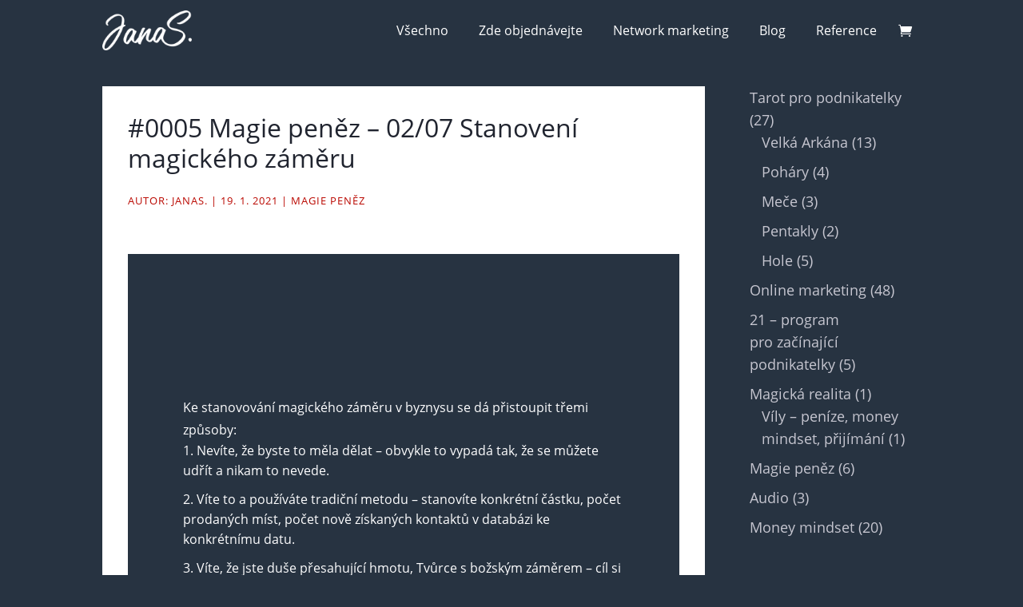

--- FILE ---
content_type: text/css
request_url: https://marketing-svobodova.cz/wp-content/cache/wpfc-minified/eizp7rfa/aaxhm.css
body_size: 7083
content:
.toret-draw-field {
margin-bottom: 15px;
padding: 1px 0; }
.toret-draw-div-layout-item,
.toret-draw-p-layout-item {  }
.toret-draw-table-layout-item th.toret-draw-table-header,
.toret-draw-table-layout-item td.toret-draw-table-cell {
padding: 12px 10px 12px 0;
vertical-align: top;
border-bottom: 1px solid #f0f0f0; }
.toret-draw-table-layout-item:last-child th.toret-draw-table-header,
.toret-draw-table-layout-item:last-child td.toret-draw-table-cell {
border-bottom: none;
}
.toret-draw-table-layout-item th.toret-draw-table-header {
width: 200px; padding-right: 20px;
font-weight: 600;
line-height: 1.4;
text-align: left;
} .toret-draw-label {
display: block;
margin-bottom: 4px;
font-weight: normal; cursor: pointer;
} .toret-draw-table-layout-item th.toret-draw-table-header .toret-draw-label {
font-weight: inherit;
}
.toret-draw-label-right {
display: inline-block;
margin-left: 8px;
vertical-align: middle;
font-weight: normal; }
.toret-draw-required {
color: #d63638; margin-left: 3px;
font-weight: bold;
}
.toret-draw-description {
display: block;
font-size: 13px; color: #50575e; margin-top: 6px;
font-style: italic;
}
.toret-draw-table-cell .toret-draw-description {
margin-left: 0; }  .toret-draw-help-tip {
color: #787c82; display: inline-block;
font-size: 1em; font-style: normal;
height: 16px;
line-height: 16px; position: relative;
vertical-align: middle;
width: 16px;
margin-left: 5px; cursor: help;
}
.toret-draw-help-tip::after { font-family: "Dashicons";
content: "\f223"; speak: never; font-weight: normal; font-variant: normal;
text-transform: none;
line-height: 1; -webkit-font-smoothing: antialiased;
-moz-osx-font-smoothing: grayscale;
margin: 0;
text-indent: 0;
position: absolute;
top: 0;
left: 0;
width: 100%;
height: 100%;
text-align: center; } .woocommerce-help-tip {
display: inline-block;
margin-left: 5px;
font-size: 16px; color: #787c82;
cursor: help;
vertical-align: middle;
position: relative;
}
.woocommerce-help-tip::before { font-family: "Dashicons";
content: "\f223";
speak: never;
font-weight: normal;
font-variant: normal;
text-transform: none;
line-height: 1;
-webkit-font-smoothing: antialiased;
-moz-osx-font-smoothing: grayscale;
} .toret-draw-input { font-size: 14px;
line-height: 1.5; padding: 6px 8px; border: 1px solid #8c8f94; box-shadow: inset 0 1px 2px rgba(0,0,0,.07);
background-color: #fff;
color: #2c3338; border-radius: 3px; transition: border-color .1s ease-in-out, box-shadow .1s ease-in-out;
vertical-align: middle;
box-sizing: border-box; }
.toret-draw-input:focus {
border-color: #007cba; box-shadow: 0 0 0 1px #007cba;
outline: 2px solid transparent; }
.toret-draw-input.short { width: auto;
min-width: 150px;
} .toret-draw-input.regular-text, .toret-draw-input.toret-draw-field-type-text, .toret-draw-input.toret-draw-field-type-password,
.toret-draw-input.toret-draw-field-type-email,
.toret-draw-input.toret-draw-field-type-url,
.toret-draw-input.toret-draw-field-type-tel,
.toret-draw-input.toret-draw-field-type-number,
.toret-draw-input.toret-draw-field-type-date {
width: 100%;
max-width: 350px; } @media screen and (min-width: 782px) {
.toret-draw-input.regular-text,
.toret-draw-input.toret-draw-field-type-text,
.toret-draw-input.toret-draw-field-type-password,
.toret-draw-input.toret-draw-field-type-email,
.toret-draw-input.toret-draw-field-type-url,
.toret-draw-input.toret-draw-field-type-tel,
.toret-draw-input.toret-draw-field-type-number,
.toret-draw-input.toret-draw-field-type-date { }
} .toret-draw-input.toret-draw-field-type-textarea {
width: 100%;
max-width: 500px; min-height: 80px; line-height: 1.6;
} .toret-draw-input.toret-draw-field-type-select,
.toret-draw-input.toret-draw-field-type-multiselect {  min-width: 200px;
padding-right: 28px; background-image: url("data:image/svg+xml,%3Csvg xmlns='http://www.w3.org/2000/svg' viewBox='0 0 20 20'%3E%3Cpath fill='%2350575e' d='M5 8l5 5 5-5z'/%3E%3C/svg%3E");
background-repeat: no-repeat;
background-position: right 8px center;
background-size: 12px 12px;
-webkit-appearance: none; -moz-appearance: none; appearance: none; } .toret-draw-input.toret-draw-field-type-select::-ms-expand,
.toret-draw-input.toret-draw-field-type-multiselect::-ms-expand {
display: none;
}
.toret-draw-input.toret-draw-field-type-multiselect {
background-image: none; padding-right: 8px; min-height: 100px; } .toret-draw-field-wrapper .select2-container {
max-width: 350px; width: 100% !important; box-sizing: border-box;
}
.toret-draw-field-wrapper .select2-container .select2-selection--single {
height: 34px; border: 1px solid #8c8f94;
border-radius: 3px;
box-sizing: border-box;
}
.toret-draw-field-wrapper .select2-container--default .select2-selection--single .select2-selection__rendered {
line-height: 32px; padding-left: 8px;
padding-right: 20px; }
.toret-draw-field-wrapper .select2-container--default .select2-selection--single .select2-selection__arrow {
height: 32px; right: 3px;
}
.toret-draw-field-wrapper .select2-container--default.select2-container--focus .select2-selection--multiple,
.toret-draw-field-wrapper .select2-container--default.select2-container--focus .select2-selection--single,
.toret-draw-field-wrapper .select2-container--default .select2-selection--multiple:focus,
.toret-draw-field-wrapper .select2-container--default .select2-selection--single:focus {
border-color: #007cba; box-shadow: 0 0 0 1px #007cba; }
.toret-draw-field-wrapper .select2-container--default .select2-selection--multiple {
border: 1px solid #8c8f94;
border-radius: 3px;
min-height: 34px;
} .toret-draw-input-checkbox,
.toret-draw-input-radio { border: 1px solid #8c8f94;
background: #fff;
color: #50575e; clear: none;
cursor: pointer;
display: inline-block;
line-height: 0; height: 16px; margin: -4px 4px 0 0; outline: 0;
padding: 0 !important; text-align: center;
vertical-align: middle;
width: 16px; min-width: 16px;
-webkit-appearance: none; appearance: none;
box-shadow: inset 0 1px 2px rgba(0,0,0,.1);
transition: .05s border-color ease-in-out;
box-sizing: border-box;
}
.toret-draw-input-radio {
border-radius: 50%; }
.toret-draw-input-checkbox:focus,
.toret-draw-input-radio:focus {
border-color: #007cba;
box-shadow: 0 0 0 1px #007cba;
outline: 2px solid transparent; }
.toret-draw-input-checkbox:checked::before {
content: url("data:image/svg+xml,%3Csvg xmlns='http://www.w3.org/2000/svg' width='16' height='16' viewBox='0 0 16 16'%3E%3Cpath fill='%23007cba' d='M11.363 3.691L6.252 8.802l-2.61-2.61L2 7.839l3.617 3.617.633.633.633-.633L13 5.338z'/%3E%3C/svg%3E"); margin: -3px 0 0 -3px; display: block;
height: 16px;
width: 16px;
line-height: 16px; }
.toret-draw-input-radio:checked::before {
content: "\2022"; font-size: 2em; color: #007cba;  display: block;
height: 16px;
width: 16px;
line-height: 14px; text-align: center;
box-sizing: border-box;
}
.toret-draw-radio-group {
border: none;
padding: 0;
margin: 0;
}
.toret-draw-radio-list {
list-style: none;
padding: 0;
margin: 0;
}
.toret-draw-radio-list-item {
margin-bottom: 8px;
}
.toret-draw-radio-list-item label {
display: inline-flex; align-items: center;
font-weight: normal;
cursor: pointer;
}
.toret-draw-radio-list-item .toret-draw-input-radio {
margin-right: 8px; } .toret-draw-note-wrapper .toret-draw-label { font-weight: 600;
margin-bottom: 8px;
}
.toret-draw-note-content {
background-color: #f8f9fa; border-left: 4px solid #007cba; padding: 10px 15px;
font-size: 13px;
line-height: 1.5;
color: #3c434a; }
.toret-draw-note-content p:last-child {
margin-bottom: 0;
} .toret-draw-label-after { margin-left: 8px; display: inline-block; vertical-align: middle;
}
.toret-draw-label-before { margin-right: 8px; display: inline-block;
vertical-align: middle;
} .toret-draw-field-type-checkbox-wrapper.toret-draw-checkbox-inline-group,
.toret-draw-field-type-checkbox-wrapper .toret-draw-checkbox-inline-group { display: flex; align-items: center; gap: 5px; } .toret-draw-field-type-checkbox-wrapper .toret-draw-input-checkbox { } .toret-draw-radio-list-item input[type="radio"] + .toret-draw-label-after {
margin-left: 8px; }  .toret-draw-button { }
.toret-draw-button-submit { }
.toret-draw-button-button { }
.toret-draw-table-cell .toret-draw-button {  } .screen-reader-text { border: 0;
clip: rect(1px, 1px, 1px, 1px);
clip-path: inset(50%);
height: 1px;
margin: -1px;
overflow: hidden;
padding: 0;
position: absolute !important; width: 1px;
word-wrap: normal !important;
} .toret-draw-form.toret-draw-form-layout-div .toret-draw-field {   }
.toret-draw-form.toret-draw-form-layout-div .toret-draw-field .toret-draw-label {  }
.toret-draw-form.toret-draw-form-layout-div .toret-draw-field .toret-draw-input {  }
.toret-draw-field-group.form-row {
margin-bottom: 25px;
}
.toret-draw-field-group.two-column-group > .toret-draw-field-wrapper.flex-item-half {
flex-grow: 1;
flex-basis: calc(50% - 10px);
min-width: 200px;
} :root {
--koverzni: #00c9a5;
--zakladni: #22134A;
--hlavni: #22134A;
--svetla: #ffffff;
--bg-svetle: #FCF7FF;
--bg-tmave: #533E7B;
--bg-ruzova: #FAEAFF;
--warning: #b5415e;
} @font-face {
font-family: 'toret-font';
src: url(//marketing-svobodova.cz/wp-content/plugins/woo-fakturoid/vendor/toret/toret-library/src/assets/fonts/toret-font.eot?5kiojs);
src: url(//marketing-svobodova.cz/wp-content/plugins/woo-fakturoid/vendor/toret/toret-library/src/assets/fonts/toret-font.eot?5kiojs#iefix) format('embedded-opentype'), url(//marketing-svobodova.cz/wp-content/plugins/woo-fakturoid/vendor/toret/toret-library/src/assets/fonts/toret-font.ttf?5kiojs) format('truetype'), url(//marketing-svobodova.cz/wp-content/plugins/woo-fakturoid/vendor/toret/toret-library/src/assets/fonts/toret-font.woff?5kiojs) format('woff'), url(//marketing-svobodova.cz/wp-content/plugins/woo-fakturoid/vendor/toret/toret-library/src/assets/fonts/toret-font.svg?5kiojs#icomoon) format('svg');
font-weight: normal;
font-style: normal;
}
#adminmenu #toplevel_page_toret-plugins .wp-menu-image:before {
content: '\e900';
font-family: 'toret-font';
font-style: normal;
font-weight: normal;
}
.toplevel_page_toret-plugins .wp-menu-image.dashicons-before img {
width: 20px;
} #to-top-button {
display: none;
position: fixed;
bottom: 20px;
right: 30px;
z-index: 99;
border: none;
outline: none;
background-color: #22134a;
color: white;
cursor: pointer;
padding: 15px;
border-radius: 10px;
font-size: 18px;
}
#to-top-button:hover {
background-color: var(--bg-tmave);
}
.toret-admin-wrap.form-table {
margin: 0;
position: relative;
table-layout: fixed;
}
.toret-admin-wrap.form-table th {
position: relative;
padding-right: 24px;
}
.toret-admin-wrap.form-table th label {
position: relative;
display: block;
}
.toret-admin-wrap.wrap {
padding: 0 20px;
background: transparent!important;
}
.toret-admin-main-wrap {
margin-top: 15px;
}
.toret-admin-main-wrap form {
}
.toret-admin-main-wrap h1 {
margin-top: 10px;
margin-bottom: 10px;
}
.toret-admin-main-wrap input[type=text],
.toret-admin-main-wrap input[type=number],
.toret-admin-main-wrap select {
width: 100%;
max-width: 400px;
} .toret-input-tooltip {
position: relative;
display: inline-block;
}
.toret-input-tooltip .toret-input-tooltiptext {
visibility: hidden;
max-width: 350px;
background-color: black;
color: #fff;
text-align: center;
border-radius: 6px;
padding: 5px 10px;
position: absolute;
z-index: 1;
}
.toret-input-tooltip:hover .toret-input-tooltiptext {
visibility: visible;
}
.toret-input-tooltiptext {
font-style: italic;
font-weight: 400;
} .toret-copy-link:hover {
cursor: pointer;
color: var(--koverzni)
} .toret-menu-wrap {
display: flex;
}
.toret-menu {
float: left;
width: 100%;
margin: 0;
list-style: none;
display: block
}
.toret-menu li {
float: left;
margin: 0;
padding: 0;
}
.toret-menu li + li {
border-left: 1px solid var(--bg-tmave);
}
.toret-menu li a {
float: left;
margin: 0;
padding: 12px 20px;
color: #ffffff;
background: var(--zakladni);
text-decoration: none;
font-size: 16px;
}
.toret-menu li a:hover {
background-color: var(--bg-tmave);
}
.toret-menu li a:focus,
.toret-menu li a.active {
color: #fff;
background: var(--koverzni);
box-shadow: none;
} .toret-settings-box-wrap {
background-color: var(--svetla);
padding: 20px;
}
.toret-settings-box-wrap + .toret-settings-box-wrap {
margin-top: 35px;
}
.toret-settings-box-wrap h2 {
margin-top: 0;
}
.toret-settings-box-footer .button-primary,
.toret-settings-section-box-footer .button-primary,
.toret-settings-sub-section-box-footer .button-primary {
color: var(--svetla);
background: var(--hlavni);
border: none;
}
.toret-settings-box-footer .button-primary:hover,
.toret-settings-section-box-footer .button-primary:hover,
.toret-settings-sub-section-box-footer .button-primary:hover {
background-color: var(--bg-tmave);
}
.toret-settings-box-body .toret-settings-section-box-wrap:not(:last-child) {
border-bottom: 1px solid #ccc;
margin-bottom: 30px;
padding-bottom: 10px;
}
.toret-settings-box-body textarea {
width: 100%;
min-height: 100px;
max-width: 400px;
}
.toret-settings-box-body .select2-container .select2-selection--multiple .select2-selection__rendered {
display: table-cell;
}
.toret-settings-section-box-body .custom-icon-wrap {
display: flex;
flex-direction: row;
width: 100%;
max-width: 400px;
}
.toret-settings-section-box-body .custom-icon-wrap input {
flex: 1;
min-width: 200px;
} .toret-limit-table {
width: 100%;
border-collapse: collapse;
text-align: left;
margin-bottom: 15px;
}
.toret-limit-table th {
background-color: #f4f4f4;
border: 1px solid #ddd;
padding: 8px;
}
.toret-limit-table td {
border: 1px solid #ddd;
padding: 8px;
}
.toret-limit-table input[type="number"] {
width: 100%;
box-sizing: border-box;
}
.toret-delete-limit{
color: #ff0000;
text-decoration: none;
font-weight: bold;
cursor: pointer;
}
.toret-delete-limit:hover{
text-decoration: underline;
} .button.toret-primary{
color: var(--svetla);
background: var(--hlavni);
border: none;
}
.button.toret-secondary:hover {
background-color: var(--bg-tmave);
}
.button.toret-secondary {
border: 1px solid var(--zakladni);
text-decoration: none;
text-transform: uppercase;
border-radius: 3px;
color: var(--bg-tmave);
cursor: pointer;
}
.button.toret-secondary:hover {
background-color: var(--hlavni);
color: var(--svetla);
} .toret-license-success {
color: #00a65a;
}
.toret-license-error {
color: red;
} .toret_product_data_collapsible_button {
background-color: #001543;
color: white;
cursor: pointer;
padding: 10px;
width: 100%;
border: none;
text-align: left;
outline: none;
font-size: 13px;
}
.toret_product_data_collapsible_button:hover {
background-color: #555;
}
.toret_product_data_collapsible {
display: none;
overflow: hidden;
background-color: #f1f1f1;
margin-bottom: 10px;
}
.toret-tab-variation,
.toret-tab-category {
max-height: 300px;
overflow-y: auto;
background: #fbf9f9;
padding: 0 15px 15px 15px;
}
.toret-tab-category label {
float: left !important;
margin-right: 10px !important;
}
.toret-tab-variation label {
width: 250px !important;
margin-left: 10px;
}
.toret_product_data_collapsible label {
text-align: left;
} @keyframes spin {
from, 0% {
transform: rotate(0deg);
}
to, 100% {
transform: rotate(360deg);
}
}
.toret-spinner {
display: flex;
width: 16px;
height: 16px;
border: 2px solid #ccc;
border-top: 2px solid var(--zakladni) !important;
border-radius: 50%;
animation: spin 0.6s linear infinite;
}
.toret-column-action-button{
line-height: 25px !important;
background-color: var(--svetla) !important;
border: 1px solid var(--zakladni) !important;
color: var(--zakladni) !important;
margin: 0 1px !important;
padding: 2px 4px 1px 5px !important;
}
.toret-column-action-button span:before{
color: var(--zakladni);
line-height: 25px !important;
font-size: 16px;
}
.toret-column-action-button:hover,
.toret-column-action-button:hover span:before{
background: var(--zakladni) !important;
color: var(--svetla) !important;
}
.toret-metabox .dashicons {
vertical-align: sub;
padding-right: 0;
height: 28px;
line-height: 28px;
width: 28px;
white-space: nowrap;
}
.toret-metabox a.button,
.toret-metabox .button,
.toret-metabox .a {
width: 100%;
margin-left: 0 !important;
margin-bottom: 3px;
background: var(--svetla);
color: var(--zakladni);
border-radius: 3px;
display: flex;
line-height: 30px;
align-items: center;
border: 1px solid var(--zakladni);
}
.toret-metabox a.button span,
.toret-metabox .button span,
.toret-metabox .a span {
margin-right: 3px;
}
.toret-metabox a.button:hover,
.toret-metabox .button:hover,
.toret-metabox .a:hover {
color: var(--svetla);
background: var(--zakladni);
}
.setting-divider{
border-bottom: lightgray inset 1px;
}.toret-draw-form { }
.toret-draw-form-layout-table { }
.toret-draw-form-layout-div { }
.toret-draw-form-table {
width: 100%;
border-collapse: collapse;
margin-bottom: 20px;
} .toret-draw-field-group {
padding: 15px;
margin-bottom: 20px;
border: 1px solid #ccd0d4; border-radius: 4px;
background-color: #fff;
}
.toret-draw-group-fieldset { }
.toret-draw-group-div { }
.toret-draw-group-title {
font-size: 1.2em;
font-weight: 600;
margin-top: 0;
margin-bottom: 15px;
padding-bottom: 8px;
border-bottom: 1px solid #eee; color: #2c3338; }
.toret-draw-group-fieldset > .toret-draw-group-title {  padding: 0 5px;
margin-left: 10px; font-size: 1em; border-bottom: none; } .custom-flex-row {
display: flex;
flex-direction: row;
flex-wrap: wrap;
gap: 15px; }
.custom-flex-row > .toret-draw-field-wrapper { flex-grow: 1;
flex-basis: 200px; margin-bottom: 0; }
.custom-flex-row > .toret-draw-field-wrapper.flex-item-auto {
flex-grow: 0; flex-basis: auto; } .toret-draw-field-group .flex-column-item {
flex: 1; min-width: 0; }
.toret-draw-field-group .flex-column-item.size-half {
flex-basis: calc(50% - 10px);  } .toret-draw-form-layout-div .toret-draw-field-wrapper:not(.flex-item-half):not(.flex-column-item) {  }
.toret-draw-form-layout-div .form-field-full-width .toret-draw-input,
.toret-draw-form-layout-div .form-field-full-width .toret-draw-input.toret-draw-field-type-textarea { width: 100%;
max-width: none; }
.toret-draw-form-layout-div .form-field-full-width .select2-container {
width: 100% !important; max-width: none !important;
}  .my-custom-divi-form .et_pb_button.my-custom-submit-button {
display: inline-block;
padding: 0.7em 2em;
font-size: 1em;
font-weight: bold;
line-height: 1.7em;
text-align: center;
text-decoration: none;
color: #ffffff !important; background-color: #0C71C3 !important; border-radius: 3px; transition: all 0.3s ease 0s; }
.my-custom-divi-form .et_pb_button.my-custom-submit-button:hover {
opacity: 0.8; }:root{--woocommerce:#720eec;--wc-green:#7ad03a;--wc-red:#a00;--wc-orange:#ffba00;--wc-blue:#2ea2cc;--wc-primary:#720eec;--wc-primary-text:#fcfbfe;--wc-secondary:#e9e6ed;--wc-secondary-text:#515151;--wc-highlight:#958e09;--wc-highligh-text:white;--wc-content-bg:#fff;--wc-subtext:#767676;--wc-form-border-color:rgba(32, 7, 7, 0.8);--wc-form-border-radius:4px;--wc-form-border-width:1px}.woocommerce .woocommerce-error .button,.woocommerce .woocommerce-info .button,.woocommerce .woocommerce-message .button,.woocommerce-page .woocommerce-error .button,.woocommerce-page .woocommerce-info .button,.woocommerce-page .woocommerce-message .button{float:right}.woocommerce .col2-set,.woocommerce-page .col2-set{width:100%}.woocommerce .col2-set::after,.woocommerce .col2-set::before,.woocommerce-page .col2-set::after,.woocommerce-page .col2-set::before{content:" ";display:table}.woocommerce .col2-set::after,.woocommerce-page .col2-set::after{clear:both}.woocommerce .col2-set .col-1,.woocommerce-page .col2-set .col-1{float:left;width:48%}.woocommerce .col2-set .col-2,.woocommerce-page .col2-set .col-2{float:right;width:48%}.woocommerce img,.woocommerce-page img{height:auto;max-width:100%}.woocommerce #content div.product div.images,.woocommerce div.product div.images,.woocommerce-page #content div.product div.images,.woocommerce-page div.product div.images{float:left;width:48%}.woocommerce #content div.product div.thumbnails::after,.woocommerce #content div.product div.thumbnails::before,.woocommerce div.product div.thumbnails::after,.woocommerce div.product div.thumbnails::before,.woocommerce-page #content div.product div.thumbnails::after,.woocommerce-page #content div.product div.thumbnails::before,.woocommerce-page div.product div.thumbnails::after,.woocommerce-page div.product div.thumbnails::before{content:" ";display:table}.woocommerce #content div.product div.thumbnails::after,.woocommerce div.product div.thumbnails::after,.woocommerce-page #content div.product div.thumbnails::after,.woocommerce-page div.product div.thumbnails::after{clear:both}.woocommerce #content div.product div.thumbnails a,.woocommerce div.product div.thumbnails a,.woocommerce-page #content div.product div.thumbnails a,.woocommerce-page div.product div.thumbnails a{float:left;width:30.75%;margin-right:3.8%;margin-bottom:1em}.woocommerce #content div.product div.thumbnails a.last,.woocommerce div.product div.thumbnails a.last,.woocommerce-page #content div.product div.thumbnails a.last,.woocommerce-page div.product div.thumbnails a.last{margin-right:0}.woocommerce #content div.product div.thumbnails a.first,.woocommerce div.product div.thumbnails a.first,.woocommerce-page #content div.product div.thumbnails a.first,.woocommerce-page div.product div.thumbnails a.first{clear:both}.woocommerce #content div.product div.thumbnails.columns-1 a,.woocommerce div.product div.thumbnails.columns-1 a,.woocommerce-page #content div.product div.thumbnails.columns-1 a,.woocommerce-page div.product div.thumbnails.columns-1 a{width:100%;margin-right:0;float:none}.woocommerce #content div.product div.thumbnails.columns-2 a,.woocommerce div.product div.thumbnails.columns-2 a,.woocommerce-page #content div.product div.thumbnails.columns-2 a,.woocommerce-page div.product div.thumbnails.columns-2 a{width:48%}.woocommerce #content div.product div.thumbnails.columns-4 a,.woocommerce div.product div.thumbnails.columns-4 a,.woocommerce-page #content div.product div.thumbnails.columns-4 a,.woocommerce-page div.product div.thumbnails.columns-4 a{width:22.05%}.woocommerce #content div.product div.thumbnails.columns-5 a,.woocommerce div.product div.thumbnails.columns-5 a,.woocommerce-page #content div.product div.thumbnails.columns-5 a,.woocommerce-page div.product div.thumbnails.columns-5 a{width:16.9%}.woocommerce #content div.product div.summary,.woocommerce div.product div.summary,.woocommerce-page #content div.product div.summary,.woocommerce-page div.product div.summary{float:right;width:48%;clear:none}.woocommerce #content div.product .woocommerce-tabs,.woocommerce div.product .woocommerce-tabs,.woocommerce-page #content div.product .woocommerce-tabs,.woocommerce-page div.product .woocommerce-tabs{clear:both}.woocommerce #content div.product .woocommerce-tabs ul.tabs::after,.woocommerce #content div.product .woocommerce-tabs ul.tabs::before,.woocommerce div.product .woocommerce-tabs ul.tabs::after,.woocommerce div.product .woocommerce-tabs ul.tabs::before,.woocommerce-page #content div.product .woocommerce-tabs ul.tabs::after,.woocommerce-page #content div.product .woocommerce-tabs ul.tabs::before,.woocommerce-page div.product .woocommerce-tabs ul.tabs::after,.woocommerce-page div.product .woocommerce-tabs ul.tabs::before{content:" ";display:table}.woocommerce #content div.product .woocommerce-tabs ul.tabs::after,.woocommerce div.product .woocommerce-tabs ul.tabs::after,.woocommerce-page #content div.product .woocommerce-tabs ul.tabs::after,.woocommerce-page div.product .woocommerce-tabs ul.tabs::after{clear:both}.woocommerce #content div.product .woocommerce-tabs ul.tabs li,.woocommerce div.product .woocommerce-tabs ul.tabs li,.woocommerce-page #content div.product .woocommerce-tabs ul.tabs li,.woocommerce-page div.product .woocommerce-tabs ul.tabs li{display:inline-block}.woocommerce #content div.product #reviews .comment::after,.woocommerce #content div.product #reviews .comment::before,.woocommerce div.product #reviews .comment::after,.woocommerce div.product #reviews .comment::before,.woocommerce-page #content div.product #reviews .comment::after,.woocommerce-page #content div.product #reviews .comment::before,.woocommerce-page div.product #reviews .comment::after,.woocommerce-page div.product #reviews .comment::before{content:" ";display:table}.woocommerce #content div.product #reviews .comment::after,.woocommerce div.product #reviews .comment::after,.woocommerce-page #content div.product #reviews .comment::after,.woocommerce-page div.product #reviews .comment::after{clear:both}.woocommerce #content div.product #reviews .comment img,.woocommerce div.product #reviews .comment img,.woocommerce-page #content div.product #reviews .comment img,.woocommerce-page div.product #reviews .comment img{float:right;height:auto}.woocommerce ul.products,.woocommerce-page ul.products{clear:both}.woocommerce ul.products::after,.woocommerce ul.products::before,.woocommerce-page ul.products::after,.woocommerce-page ul.products::before{content:" ";display:table}.woocommerce ul.products::after,.woocommerce-page ul.products::after{clear:both}.woocommerce ul.products li.product,.woocommerce-page ul.products li.product{float:left;margin:0 3.8% 2.992em 0;padding:0;position:relative;width:22.05%;margin-left:0}.woocommerce ul.products li.first,.woocommerce-page ul.products li.first{clear:both}.woocommerce ul.products li.last,.woocommerce-page ul.products li.last{margin-right:0}.woocommerce ul.products.columns-1 li.product,.woocommerce-page ul.products.columns-1 li.product{width:100%;margin-right:0}.woocommerce ul.products.columns-2 li.product,.woocommerce-page ul.products.columns-2 li.product{width:48%}.woocommerce ul.products.columns-3 li.product,.woocommerce-page ul.products.columns-3 li.product{width:30.75%}.woocommerce ul.products.columns-5 li.product,.woocommerce-page ul.products.columns-5 li.product{width:16.95%}.woocommerce ul.products.columns-6 li.product,.woocommerce-page ul.products.columns-6 li.product{width:13.5%}.woocommerce-page.columns-1 ul.products li.product,.woocommerce.columns-1 ul.products li.product{width:100%;margin-right:0}.woocommerce-page.columns-2 ul.products li.product,.woocommerce.columns-2 ul.products li.product{width:48%}.woocommerce-page.columns-3 ul.products li.product,.woocommerce.columns-3 ul.products li.product{width:30.75%}.woocommerce-page.columns-5 ul.products li.product,.woocommerce.columns-5 ul.products li.product{width:16.95%}.woocommerce-page.columns-6 ul.products li.product,.woocommerce.columns-6 ul.products li.product{width:13.5%}.woocommerce .woocommerce-result-count,.woocommerce-page .woocommerce-result-count{float:left}.woocommerce .woocommerce-ordering,.woocommerce-page .woocommerce-ordering{float:right}.woocommerce .woocommerce-pagination ul.page-numbers::after,.woocommerce .woocommerce-pagination ul.page-numbers::before,.woocommerce-page .woocommerce-pagination ul.page-numbers::after,.woocommerce-page .woocommerce-pagination ul.page-numbers::before{content:" ";display:table}.woocommerce .woocommerce-pagination ul.page-numbers::after,.woocommerce-page .woocommerce-pagination ul.page-numbers::after{clear:both}.woocommerce .woocommerce-pagination ul.page-numbers li,.woocommerce-page .woocommerce-pagination ul.page-numbers li{display:inline-block}.woocommerce #content table.cart img,.woocommerce table.cart img,.woocommerce-page #content table.cart img,.woocommerce-page table.cart img{height:auto}.woocommerce #content table.cart td.actions,.woocommerce table.cart td.actions,.woocommerce-page #content table.cart td.actions,.woocommerce-page table.cart td.actions{text-align:right}.woocommerce #content table.cart td.actions .input-text,.woocommerce table.cart td.actions .input-text,.woocommerce-page #content table.cart td.actions .input-text,.woocommerce-page table.cart td.actions .input-text{width:80px}.woocommerce #content table.cart td.actions .coupon,.woocommerce table.cart td.actions .coupon,.woocommerce-page #content table.cart td.actions .coupon,.woocommerce-page table.cart td.actions .coupon{float:left}.woocommerce .cart-collaterals,.woocommerce-page .cart-collaterals{width:100%}.woocommerce .cart-collaterals::after,.woocommerce .cart-collaterals::before,.woocommerce-page .cart-collaterals::after,.woocommerce-page .cart-collaterals::before{content:" ";display:table}.woocommerce .cart-collaterals::after,.woocommerce-page .cart-collaterals::after{clear:both}.woocommerce .cart-collaterals .related,.woocommerce-page .cart-collaterals .related{width:30.75%;float:left}.woocommerce .cart-collaterals .cross-sells,.woocommerce-page .cart-collaterals .cross-sells{width:48%;float:left}.woocommerce .cart-collaterals .cross-sells ul.products,.woocommerce-page .cart-collaterals .cross-sells ul.products{float:none}.woocommerce .cart-collaterals .cross-sells ul.products li,.woocommerce-page .cart-collaterals .cross-sells ul.products li{width:48%}.woocommerce .cart-collaterals .shipping_calculator,.woocommerce-page .cart-collaterals .shipping_calculator{width:48%;clear:right;float:right}.woocommerce .cart-collaterals .shipping_calculator::after,.woocommerce .cart-collaterals .shipping_calculator::before,.woocommerce-page .cart-collaterals .shipping_calculator::after,.woocommerce-page .cart-collaterals .shipping_calculator::before{content:" ";display:table}.woocommerce .cart-collaterals .shipping_calculator::after,.woocommerce-page .cart-collaterals .shipping_calculator::after{clear:both}.woocommerce .cart-collaterals .shipping_calculator .col2-set .col-1,.woocommerce .cart-collaterals .shipping_calculator .col2-set .col-2,.woocommerce-page .cart-collaterals .shipping_calculator .col2-set .col-1,.woocommerce-page .cart-collaterals .shipping_calculator .col2-set .col-2{width:47%}.woocommerce .cart-collaterals .cart_totals,.woocommerce-page .cart-collaterals .cart_totals{float:right;width:48%}.woocommerce ul.cart_list li::after,.woocommerce ul.cart_list li::before,.woocommerce ul.product_list_widget li::after,.woocommerce ul.product_list_widget li::before,.woocommerce-page ul.cart_list li::after,.woocommerce-page ul.cart_list li::before,.woocommerce-page ul.product_list_widget li::after,.woocommerce-page ul.product_list_widget li::before{content:" ";display:table}.woocommerce ul.cart_list li::after,.woocommerce ul.product_list_widget li::after,.woocommerce-page ul.cart_list li::after,.woocommerce-page ul.product_list_widget li::after{clear:both}.woocommerce ul.cart_list li img,.woocommerce ul.product_list_widget li img,.woocommerce-page ul.cart_list li img,.woocommerce-page ul.product_list_widget li img{float:right;height:auto}.woocommerce form .form-row::after,.woocommerce form .form-row::before,.woocommerce-page form .form-row::after,.woocommerce-page form .form-row::before{content:" ";display:table}.woocommerce form .form-row::after,.woocommerce-page form .form-row::after{clear:both}.woocommerce form .form-row label,.woocommerce-page form .form-row label{display:block}.woocommerce form .form-row label.checkbox,.woocommerce-page form .form-row label.checkbox{display:inline}.woocommerce form .form-row select,.woocommerce-page form .form-row select{width:100%}.woocommerce form .form-row .input-text,.woocommerce-page form .form-row .input-text{box-sizing:border-box;width:100%}.woocommerce form .form-row-first,.woocommerce form .form-row-last,.woocommerce-page form .form-row-first,.woocommerce-page form .form-row-last{width:47%;overflow:visible}.woocommerce form .form-row-first,.woocommerce-page form .form-row-first{float:left}.woocommerce form .form-row-last,.woocommerce-page form .form-row-last{float:right}.woocommerce form .form-row-wide,.woocommerce-page form .form-row-wide{clear:both}.woocommerce form .password-input,.woocommerce-page form .password-input{display:flex;flex-direction:column;justify-content:center;position:relative}.woocommerce form .password-input input[type=password],.woocommerce-page form .password-input input[type=password]{padding-right:2.5rem}.woocommerce form .password-input input::-ms-reveal,.woocommerce-page form .password-input input::-ms-reveal{display:none}.woocommerce form .show-password-input,.woocommerce-page form .show-password-input{background-color:transparent;border-radius:0;border:0;color:var(--wc-form-color-text,#000);cursor:pointer;font-size:inherit;line-height:inherit;margin:0;padding:0;position:absolute;right:.7em;text-decoration:none;top:50%;transform:translateY(-50%);-moz-osx-font-smoothing:inherit;-webkit-appearance:none;-webkit-font-smoothing:inherit}.woocommerce form .show-password-input::before,.woocommerce-page form .show-password-input::before{background-repeat:no-repeat;background-size:cover;background-image:url('data:image/svg+xml,<svg width="20" height="20" viewBox="0 0 20 20" fill="none" xmlns="http://www.w3.org/2000/svg"><path d="M17.3 3.3C16.9 2.9 16.2 2.9 15.7 3.3L13.3 5.7C12.2437 5.3079 11.1267 5.1048 10 5.1C6.2 5.2 2.8 7.2 1 10.5C1.2 10.9 1.5 11.3 1.8 11.7C2.6 12.8 3.6 13.7 4.7 14.4L3 16.1C2.6 16.5 2.5 17.2 3 17.7C3.4 18.1 4.1 18.2 4.6 17.7L17.3 4.9C17.7 4.4 17.7 3.7 17.3 3.3ZM6.7 12.3L5.4 13.6C4.2 12.9 3.1 11.9 2.3 10.7C3.5 9 5.1 7.8 7 7.2C5.7 8.6 5.6 10.8 6.7 12.3ZM10.1 9C9.6 8.5 9.7 7.7 10.2 7.2C10.7 6.8 11.4 6.8 11.9 7.2L10.1 9ZM18.3 9.5C17.8 8.8 17.2 8.1 16.5 7.6L15.5 8.6C16.3 9.2 17 9.9 17.6 10.8C15.9 13.4 13 15 9.9 15H9.1L8.1 16C8.8 15.9 9.4 16 10 16C13.3 16 16.4 14.4 18.3 11.7C18.6 11.3 18.8 10.9 19.1 10.5C18.8 10.2 18.6 9.8 18.3 9.5ZM14 10L10 14C12.2 14 14 12.2 14 10Z" fill="%23111111"/></svg>');content:"";display:block;height:22px;width:22px}.woocommerce form .show-password-input.display-password::before,.woocommerce-page form .show-password-input.display-password::before{background-image:url('data:image/svg+xml,<svg width="20" height="20" viewBox="0 0 20 20" fill="none" xmlns="http://www.w3.org/2000/svg"><path d="M18.3 9.49999C15 4.89999 8.50002 3.79999 3.90002 7.19999C2.70002 8.09999 1.70002 9.29999 0.900024 10.6C1.10002 11 1.40002 11.4 1.70002 11.8C5.00002 16.4 11.3 17.4 15.9 14.2C16.8 13.5 17.6 12.8 18.3 11.8C18.6 11.4 18.8 11 19.1 10.6C18.8 10.2 18.6 9.79999 18.3 9.49999ZM10.1 7.19999C10.6 6.69999 11.4 6.69999 11.9 7.19999C12.4 7.69999 12.4 8.49999 11.9 8.99999C11.4 9.49999 10.6 9.49999 10.1 8.99999C9.60003 8.49999 9.60003 7.69999 10.1 7.19999ZM10 14.9C6.90002 14.9 4.00002 13.3 2.30002 10.7C3.50002 8.99999 5.10002 7.79999 7.00002 7.19999C6.30002 7.99999 6.00002 8.89999 6.00002 9.89999C6.00002 12.1 7.70002 14 10 14C12.2 14 14.1 12.3 14.1 9.99999V9.89999C14.1 8.89999 13.7 7.89999 13 7.19999C14.9 7.79999 16.5 8.99999 17.7 10.7C16 13.3 13.1 14.9 10 14.9Z" fill="%23111111"/></svg>')}.woocommerce #payment .form-row select,.woocommerce-page #payment .form-row select{width:auto}.woocommerce #payment .terms,.woocommerce #payment .wc-terms-and-conditions,.woocommerce-page #payment .terms,.woocommerce-page #payment .wc-terms-and-conditions{text-align:left;padding:0 1em 0 0;float:left}.woocommerce #payment #place_order,.woocommerce-page #payment #place_order{float:right}.woocommerce .woocommerce-billing-fields::after,.woocommerce .woocommerce-billing-fields::before,.woocommerce .woocommerce-shipping-fields::after,.woocommerce .woocommerce-shipping-fields::before,.woocommerce-page .woocommerce-billing-fields::after,.woocommerce-page .woocommerce-billing-fields::before,.woocommerce-page .woocommerce-shipping-fields::after,.woocommerce-page .woocommerce-shipping-fields::before{content:" ";display:table}.woocommerce .woocommerce-billing-fields::after,.woocommerce .woocommerce-shipping-fields::after,.woocommerce-page .woocommerce-billing-fields::after,.woocommerce-page .woocommerce-shipping-fields::after{clear:both}.woocommerce .woocommerce-terms-and-conditions,.woocommerce-page .woocommerce-terms-and-conditions{margin-bottom:1.618em;padding:1.618em}.woocommerce .woocommerce-oembed,.woocommerce-page .woocommerce-oembed{position:relative}.woocommerce-account .woocommerce-MyAccount-navigation{float:left;width:30%}.woocommerce-account .woocommerce-MyAccount-content{float:right;width:68%}.woocommerce-account .woocommerce-MyAccount-content mark{background-color:transparent;color:inherit;font-weight:700}.woocommerce-page.left-sidebar #content.twentyeleven{width:58.4%;margin:0 7.6%;float:right}.woocommerce-page.right-sidebar #content.twentyeleven{margin:0 7.6%;width:58.4%;float:left}.twentyfourteen .tfwc{padding:12px 10px 0;max-width:474px;margin:0 auto}.twentyfourteen .tfwc .product .entry-summary{padding:0!important;margin:0 0 1.618em!important}.twentyfourteen .tfwc div.product.hentry.has-post-thumbnail{margin-top:0}@media screen and (min-width:673px){.twentyfourteen .tfwc{padding-right:30px;padding-left:30px}}@media screen and (min-width:1040px){.twentyfourteen .tfwc{padding-right:15px;padding-left:15px}}@media screen and (min-width:1110px){.twentyfourteen .tfwc{padding-right:30px;padding-left:30px}}@media screen and (min-width:1218px){.twentyfourteen .tfwc{margin-right:54px}.full-width .twentyfourteen .tfwc{margin-right:auto}}.twentyfifteen .t15wc{padding-left:7.6923%;padding-right:7.6923%;padding-top:7.6923%;margin-bottom:7.6923%;background:#fff;box-shadow:0 0 1px rgba(0,0,0,.15)}.twentyfifteen .t15wc .page-title{margin-left:0}@media screen and (min-width:38.75em){.twentyfifteen .t15wc{margin-right:7.6923%;margin-left:7.6923%;margin-top:8.3333%}}@media screen and (min-width:59.6875em){.twentyfifteen .t15wc{margin-left:8.3333%;margin-right:8.3333%;padding:10%}.single-product .twentyfifteen .entry-summary{padding:0!important}}.twentysixteen .site-main{margin-right:7.6923%;margin-left:7.6923%}.twentysixteen .entry-summary{margin-right:0;margin-left:0}#content .twentysixteen div.product div.images,#content .twentysixteen div.product div.summary{width:46.42857%}@media screen and (min-width:44.375em){.twentysixteen .site-main{margin-right:23.0769%}}@media screen and (min-width:56.875em){.twentysixteen .site-main{margin-right:0;margin-left:0}.no-sidebar .twentysixteen .site-main{margin-right:15%;margin-left:15%}.no-sidebar .twentysixteen .entry-summary{margin-right:0;margin-left:0}}.rtl .woocommerce .col2-set .col-1,.rtl .woocommerce-page .col2-set .col-1{float:right}.rtl .woocommerce .col2-set .col-2,.rtl .woocommerce-page .col2-set .col-2{float:left}